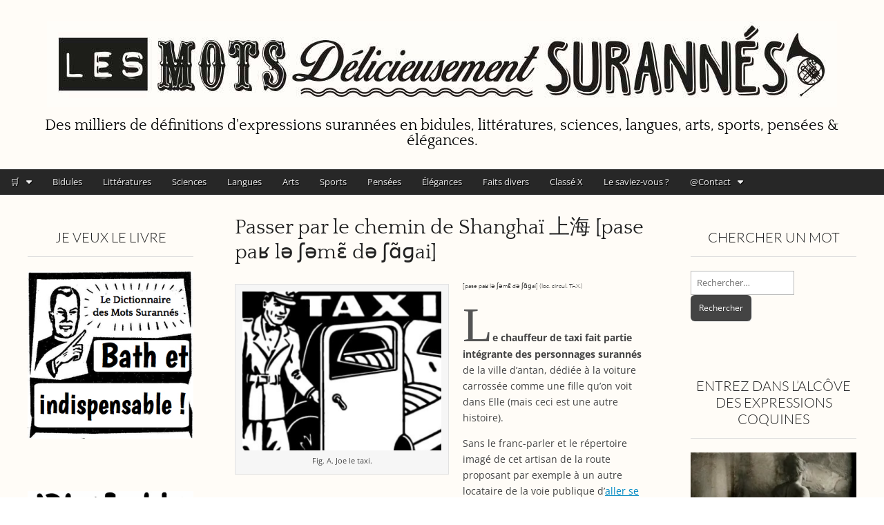

--- FILE ---
content_type: text/html; charset=utf-8
request_url: https://www.google.com/recaptcha/api2/aframe
body_size: 267
content:
<!DOCTYPE HTML><html><head><meta http-equiv="content-type" content="text/html; charset=UTF-8"></head><body><script nonce="TUY1yPhgKPk-7iR0_J2nrA">/** Anti-fraud and anti-abuse applications only. See google.com/recaptcha */ try{var clients={'sodar':'https://pagead2.googlesyndication.com/pagead/sodar?'};window.addEventListener("message",function(a){try{if(a.source===window.parent){var b=JSON.parse(a.data);var c=clients[b['id']];if(c){var d=document.createElement('img');d.src=c+b['params']+'&rc='+(localStorage.getItem("rc::a")?sessionStorage.getItem("rc::b"):"");window.document.body.appendChild(d);sessionStorage.setItem("rc::e",parseInt(sessionStorage.getItem("rc::e")||0)+1);localStorage.setItem("rc::h",'1768251339201');}}}catch(b){}});window.parent.postMessage("_grecaptcha_ready", "*");}catch(b){}</script></body></html>

--- FILE ---
content_type: text/plain
request_url: https://www.google-analytics.com/j/collect?v=1&_v=j102&a=457391688&t=pageview&_s=1&dl=https%3A%2F%2Fwww.mots-surannes.fr%2Fpasser-par-le-chemin-de-shanghai-%25E4%25B8%258A%25E6%25B5%25B7-pase-pa%25CA%2581-l%25C9%2599-%25CA%2583%25C9%2599m%25C9%259B%25CC%2583-d%25C9%2599-%25CA%2583a%25C9%25A1ai%2F&ul=en-us%40posix&dt=%22Passer%20par%20le%20chemin%20de%20Shangha%C3%AF%22%20%E2%80%94%20D%C3%A9finition%20de%20l%27expression&sr=1280x720&vp=1280x720&_u=IEBAAEABAAAAACAAI~&jid=1743029925&gjid=1354244696&cid=493079408.1768251338&tid=UA-66742402-1&_gid=574458102.1768251338&_r=1&_slc=1&z=1523279620
body_size: -451
content:
2,cG-5VMH6J8HQ5